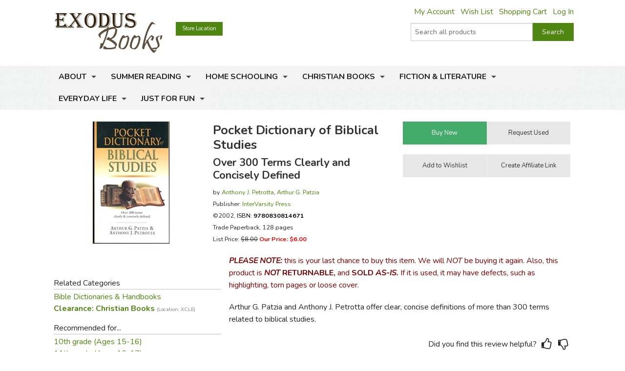

--- FILE ---
content_type: text/html; charset=utf-8
request_url: https://www.exodusbooks.com/pocket-dictionary-of-biblical-studies/petrotta/21394/
body_size: 12910
content:


<!doctype html>
<html xmlns="http://www.w3.org/1999/xhtml">
<head><title>
	Pocket Dictionary of Biblical Studies - Exodus Books
</title><link href="/styles/bundle?v=9K2khuCCP9FF_Ao9F6PKaYVGJgznT1h-SXjFqxRg0t81" rel="stylesheet"/>
<script src="/scripts/bundle/main?v=u4ahwKgRGWUE9EF0hmCzkEfE-_qYNmumZ9RJpmy-6lY1"></script>
<link href="/styles/bundle/print?v=pERnqffpIQ5aokOMO_r9_FLpYAG6cDLCsTwmwOrPV841" rel="stylesheet" media="print"/>
<meta name="robots" content="NOODP,NOYDIR"><link rel="publisher" href="https://plus.google.com/104164759157596385887" /><link rel="canonical" href="http://www.exodusbooks.com/pocket-dictionary-of-biblical-studies/petrotta/21394/" /><meta name="description" content="Arthur G. Patzia and Anthony J. Petrotta offer clear, concise definitions of more than 300 terms related to biblical studies." /><meta name="keywords" content="9780830814671" /><meta property="og:title" content="Pocket Dictionary of Biblical Studies - Exodus Books" /><meta property="og:url" content="http://www.exodusbooks.com/pocket-dictionary-of-biblical-studies/petrotta/21394/" /><meta property="og:image" content="http://www.exodusbooks.com/images/item-medium/21394.jpg" /><link href="/styles/libs/fontawesome/css/fontawesome-all.min.css" rel="stylesheet" /><link href="https://fonts.googleapis.com/css?family=Lora:400,400i,700,700i|Nunito:300,400,400i,600,700" rel="stylesheet" />
        <script type="text/javascript">
            $(document).ready(function () {
                setTimeout('initSearchIncremental($("#ctl00_txtSearchText"));', 500);
            });
        </script>
    
    <!-- Desktop browsers (including 16x6, 32x32 & 48x48 PNGs)  -->
    <link rel="shortcut icon" href="/favicon.ico" />
    <!-- Modern browsers & Devices -->
    <link rel="icon" type="image/png" href="/webimages/icon/favicon-16x16.png" sizes="16x16" /><link rel="icon" type="image/png" href="/webimages/icon/favicon-32x32.png" sizes="32x32" /><link rel="icon" type="image/png" href="/webimages/icon/favicon-48x48.png" sizes="48x48" /><link rel="icon" type="image/png" href="/webimages/icon/favicon-64x64.png" sizes="64x64" /><link rel="icon" type="image/png" href="/webimages/icon/favicon-96x96.png" sizes="96x96" /><link rel="icon" type="image/png" href="/webimages/icon/favicon-128x128.png" sizes="128x128" /><link rel="icon" type="image/png" href="/webimages/icon/favicon-196x196.png" sizes="196x196" /><meta name="viewport" content="width=device-width, initial-scale=1.0" />
    
        <script type="text/javascript" src="/includes/lightbox/jquery.lightbox-0.5.min.js"></script>
        <link rel="stylesheet" type="text/css" href="/includes/lightbox/jquery.lightbox-0.5.css"
            media="screen" />
        <script type="text/javascript">
            $(document).ready(function () {
                $('.lightbox').lightBox();

                if ($('._lightboxlink').length > 0) {
                    $('._lightboximage').mouseover(function () {
                        $('._lightboxlink').show();
                    });

                    $('._lightboxlink').mouseout(function () {
                        $('._lightboxlink').hide();
                    });
                }
            });
        </script>
        <style type="text/css">
            ._lightboxlink
            {
                position: absolute;
                display: none;
                z-index: 1;
                width: 250px;
                height: 250px;
            }
        </style>
    
    <style type="text/css">
        ._sprite
        {
            background-image: url('/images/sprite-item-details.png');
        }
        a._sprite
        {
            display: block;
            font-size: 0px;
        }
        ._descriptionPusher
        {
            min-height: 200px;
        }
        * html ._descriptionPusher
        {
            height: 200px;
        }
    </style>

        <script type="text/javascript">
            var _ss = _ss || [];
            _ss.push(['_setDomain', 'https://koi-3QND1F2J8Q.marketingautomation.services/net']);
            _ss.push(['_setAccount', 'KOI-3Z0D27KASI']);
            _ss.push(['_trackPageView']);
            (function() {
                var ss = document.createElement('script');
                ss.type = 'text/javascript'; ss.async = true;
                ss.src = ('https:' == document.location.protocol ? 'https://' : 'http://') + 'koi-3QND1F2J8Q.marketingautomation.services/client/ss.js?ver=1.1.1';
                var scr = document.getElementsByTagName('script')[0];
                scr.parentNode.insertBefore(ss, scr);
            })();
        </script>
    
    <!-- start Mixpanel --><script type="text/javascript">(function(e,a){if(!a.__SV){var b=window;try{var c,l,i,j=b.location,g=j.hash;c=function(a,b){return(l=a.match(RegExp(b+"=([^&]*)")))?l[1]:null};g&&c(g,"state")&&(i=JSON.parse(decodeURIComponent(c(g,"state"))),"mpeditor"===i.action&&(b.sessionStorage.setItem("_mpcehash",g),history.replaceState(i.desiredHash||"",e.title,j.pathname+j.search)))}catch(m){}var k,h;window.mixpanel=a;a._i=[];a.init=function(b,c,f){function e(b,a){var c=a.split(".");2==c.length&&(b=b[c[0]],a=c[1]);b[a]=function(){b.push([a].concat(Array.prototype.slice.call(arguments,
    0)))}}var d=a;"undefined"!==typeof f?d=a[f]=[]:f="mixpanel";d.people=d.people||[];d.toString=function(b){var a="mixpanel";"mixpanel"!==f&&(a+="."+f);b||(a+=" (stub)");return a};d.people.toString=function(){return d.toString(1)+".people (stub)"};k="disable time_event track track_pageview track_links track_forms register register_once alias unregister identify name_tag set_config reset people.set people.set_once people.unset people.increment people.append people.union people.track_charge people.clear_charges people.delete_user".split(" ");
    for(h=0;h<k.length;h++)e(d,k[h]);a._i.push([b,c,f])};a.__SV=1.2;b=e.createElement("script");b.type="text/javascript";b.async=!0;b.src="undefined"!==typeof MIXPANEL_CUSTOM_LIB_URL?MIXPANEL_CUSTOM_LIB_URL:"file:"===e.location.protocol&&"//cdn.mxpnl.com/libs/mixpanel-2-latest.min.js".match(/^\/\//)?"https://cdn.mxpnl.com/libs/mixpanel-2-latest.min.js":"//cdn.mxpnl.com/libs/mixpanel-2-latest.min.js";c=e.getElementsByTagName("script")[0];c.parentNode.insertBefore(b,c)}})(document,window.mixpanel||[]);
    mixpanel.init("463fe0068ec896a4783d61bb51a61f68");</script><!-- end Mixpanel -->
</head>
<body>
    <form name="aspnetForm" method="post" action="../../../details.aspx?id=21394" id="aspnetForm">
<div>
<input type="hidden" name="__EVENTTARGET" id="__EVENTTARGET" value="" />
<input type="hidden" name="__EVENTARGUMENT" id="__EVENTARGUMENT" value="" />
<input type="hidden" name="__VIEWSTATE" id="__VIEWSTATE" value="/wEPDwUJNzQwMTIyODk3ZGSUObbK6qLJV9gXoIQjUH9h8HMG5RnlQjm+I0izm1aWZg==" />
</div>

<script type="text/javascript">
//<![CDATA[
var theForm = document.forms['aspnetForm'];
if (!theForm) {
    theForm = document.aspnetForm;
}
function __doPostBack(eventTarget, eventArgument) {
    if (!theForm.onsubmit || (theForm.onsubmit() != false)) {
        theForm.__EVENTTARGET.value = eventTarget;
        theForm.__EVENTARGUMENT.value = eventArgument;
        theForm.submit();
    }
}
//]]>
</script>


<script src="/WebResource.axd?d=cUDV8RH2sE83pvzMHmVJC_u75HznSNVOJhCHta5SOmicPl9HJEUH6iK2F4qQNtAnmgTUuM1ua10X8mOPZmbHJOV_NosbjiJWbSj_ITiR-E41&amp;t=639047091116853735" type="text/javascript"></script>


<script src="/ScriptResource.axd?d=Vr7Cyi4xl7oazfZ8l3jqa_DUKgX79pLMJcxzW5tQfvPtZ24GnaSc6Up3puyLWhglr_TNXnpxX2bFs7YchCC0AnXL_VLGOygXRpxgHFOdGoyVUv_hVQrmOAi6x3RVGsdXYoUdnNQr-3rDpVolH_Q-bh6FZmH2zsyGecEAdGyE01c1&amp;t=ffffffffe6d5a9ac" type="text/javascript"></script>
<script src="/ScriptResource.axd?d=pQT3Jm3BFPABO1uClWHV5-6LhBczoHAfLI5Zop3dE3KjgS29mgPT_fvBLzfvyuTSsszqrxe60x_k5jHiINGIPSYta1DI7F3B-lqg3bCqi1ZYQvhQ2YXMpvo_Q9s0ngRExTP_3OgK9P1shPI28tUFkOJlM8hT9hWbzA-AIRFegxFSj27Hv0RJWpVBPld3HkLh0&amp;t=ffffffffe6d5a9ac" type="text/javascript"></script>
<script src="/scripts/ajax.js" type="text/javascript"></script>
<script src="/ScriptResource.axd?d=xL0YCr0QZPL4BzcqMNWMAalsbr20aUCNDqhtVOZ3VNE_D_ANit3BYJeGb1QDOz3zmiQoIO10Tiu5jHj75N7umTqr0SL_23reNouCoeJzLziMfuihQJMqt0acLsX5Kv86gXtuBUGPE9KHbc0umTq9NM5RGoIxTSQLkxnBQ7FnxbM1&amp;t=3ca20515" type="text/javascript"></script>
<script src="/ScriptResource.axd?d=UZRYUCB1NKcaaHdtGf1me50adOV2CXL_wbMKNjbBRskRHiJzoiJhuao7srWLosMTflmoXYDIPatM-dVzBX4Y3EwJNB89Pw6rqrFj-B82pH-8I_ZOLJR-iHR6WuxRl95Ow8DG3MESKiA2CjGZUN5O4btmVP8rNPXYy5IqK8FtE2k1&amp;t=3ca20515" type="text/javascript"></script>
<script src="/ScriptResource.axd?d=eu1bCU4nMsl2G6jngYQ1G_uHMzb9YgVEpn0eAyq1IGV_SRZl01rddjF6INCf9YcGlG_QB3VfVH9Aq7DrJeJeKXhrxb6QcbdJKRIiwR-WNlEU1iNs0-6AKiDPcmFQded09gWn4RX9-Ih8f8bmjcH_Y4QKjd0OCbcpa_cPKWhR0tuUO3ihX-jtr4q0emeqO8-O0&amp;t=3ca20515" type="text/javascript"></script>
<div>

	<input type="hidden" name="__VIEWSTATEGENERATOR" id="__VIEWSTATEGENERATOR" value="C9F36B63" />
	<input type="hidden" name="__PREVIOUSPAGE" id="__PREVIOUSPAGE" value="6q9XAYg_tLIlE0x63Ls9kBKpRx6WHCSMJw-fDJ23SVM36nU_7OkAPhkEMywgqc-oPyrc4nu8Jbbv1pP0JcegkLxDcRo6z_P9BlEtftozoV41" />
	<input type="hidden" name="__EVENTVALIDATION" id="__EVENTVALIDATION" value="/wEdAAdzBTt69P+N+3zsCXXjlQlq1WUX9yiin76Y35vEtoINXI3JAH+fv5m7AuIzxqoA2p/u1n4RXuocCxCoHbDYhBfFx3Gg2iy2n94YiwY4Cspfa3s39Aek5khUo4cJt02/kJHp/uCXqsPMnCAnTjSF9xzuoVurSbBnIw/Xxdbo6/6IbPhIEcL2xHAlSfAl3YoSvII=" />
</div>
        <div class="upper-content">
            
            <script type="text/javascript">
//<![CDATA[
Sys.WebForms.PageRequestManager._initialize('ctl00$ScriptManager1', 'aspnetForm', ['tctl00$ContentPlaceHolder$Notification1$UpdatePanel1',''], [], [], 90, 'ctl00');
//]]>
</script>

            <div class="row row-header row-padded">
                <div class="logo-container">
                    <div class="logo"><a href="/"><img src="/images/logo.png" style="width:221px; height: 81px;" alt="Pocket Dictionary of Biblical Studies - Exodus Books" /></a></div>
                </div>
                <div class="upper-menu-container show-for-medium-up">
                    <div class="upper-menu-items">
                        <a href="/myaccount" rel="nofollow" class="upper-menu-item">My Account</a> <a href="/wish-list.aspx" rel="nofollow"
                            class="upper-menu-item">Wish List</a> <a href="/cart.aspx" rel="nofollow" class="upper-menu-item">Shopping Cart</a>
                        <a id="ctl00_hypNavigationLoginStatus" class="upper-menu-item" rel="nofollow" href="/myaccount">Log In</a>
                    </div>
                    
                </div>
                <div class="upper-menu-mobile-container hide-for-medium-up">
                    <a class="upper-menu-mobile-link" href="/myaccount" rel="nofollow"><i class="icon-user"></i></a>
                    <a class="upper-menu-mobile-link" href="/wish-list.aspx"><i class="icon-wishlist"></i></a>
                    <a class="upper-menu-mobile-link" href="/cart.aspx" rel="nofollow"><i class="icon-cart"></i></a>
                </div>
                <a href="/status.aspx" class="button tiny button-status">Store Location</a>
                <div class="search-box-container " onkeypress="javascript:return WebForm_FireDefaultButton(event, &#39;ctl00_cmdSearch&#39;)">
	
                    <div class="row collapse">
                        <div class="small-9 columns search-box-inner">
                            <input name="ctl00$txtSearchText" type="text" maxlength="100" id="ctl00_txtSearchText" class="search-box" autocomplete="off" placeholder="Search all products" />
                            <div id="divSearchIncremental">
                            </div>
                        </div>
                        <div class="small-3 columns">
                            <input type="submit" name="ctl00$cmdSearch" value="Search" id="ctl00_cmdSearch" title="Search" class="button postfix search-button" />
                        </div>
                        
                    </div>
                
</div>
                
                <div class="clearfix"></div>
            </div>
            <div class="main-menu-background">
                <div class="row row-padded">
                    <div class="mobile-visible-menu hide-for-medium-up">
                        

<ul class="hide-for-popup">
    
            <li class="divider"></li>
        
            <li class="has-dropdown" aria-haspopup="true">
                <a href="/about-us.aspx">About</a>
                
            </li>
        
            <li class="divider"></li>
        
            <li class="has-dropdown" aria-haspopup="true">
                <a href="/summer-reading-challenge.aspx">Summer Reading</a>
                
            </li>
        
    
    <li class="divider"></li>
    
            <li class="has-dropdown" aria-haspopup="true">
                <a href="/home-schooling/7173/">Home Schooling</a>
                
            </li>
        
            <li class="divider"></li>
        
            <li class="has-dropdown" aria-haspopup="true">
                <a href="/christian-books/7174/">Christian Books</a>
                
            </li>
        
            <li class="divider"></li>
        
            <li class="has-dropdown" aria-haspopup="true">
                <a href="/fiction-literature/7175/">Fiction & Literature</a>
                
            </li>
        
            <li class="divider"></li>
        
            <li class="has-dropdown" aria-haspopup="true">
                <a href="/everyday-life/7451/">Everyday Life</a>
                
            </li>
        
            <li class="divider"></li>
        
            <li class="has-dropdown" aria-haspopup="true">
                <a href="/just-for-fun/5855/">Just for Fun</a>
                
            </li>
        
    
    <li class="divider"></li>
</ul>

                    </div>
                    <nav class="top-bar" data-topbar role="navigation">
                        <ul class="title-area">
                            <li class="name"></li>
                            <li class="toggle-topbar menu-icon"><a href="#"><span></span></a></li>
                        </ul>
                        <section id="main-menu-list-root" class="top-bar-section">
                            

<ul class="hide-for-popup">
    
            <li class="divider"></li>
        
            <li class="has-dropdown" aria-haspopup="true">
                <a href="/about-us.aspx">About</a>
                
            </li>
        
            <li class="divider"></li>
        
            <li class="has-dropdown" aria-haspopup="true">
                <a href="/summer-reading-challenge.aspx">Summer Reading</a>
                
            </li>
        
    
    <li class="divider"></li>
    
            <li class="has-dropdown" aria-haspopup="true">
                <a href="/home-schooling/7173/">Home Schooling</a>
                
            </li>
        
            <li class="divider"></li>
        
            <li class="has-dropdown" aria-haspopup="true">
                <a href="/christian-books/7174/">Christian Books</a>
                
            </li>
        
            <li class="divider"></li>
        
            <li class="has-dropdown" aria-haspopup="true">
                <a href="/fiction-literature/7175/">Fiction & Literature</a>
                
            </li>
        
            <li class="divider"></li>
        
            <li class="has-dropdown" aria-haspopup="true">
                <a href="/everyday-life/7451/">Everyday Life</a>
                
            </li>
        
            <li class="divider"></li>
        
            <li class="has-dropdown" aria-haspopup="true">
                <a href="/just-for-fun/5855/">Just for Fun</a>
                
            </li>
        
    
    <li class="divider"></li>
</ul>

                        </section>
                    </nav>
                </div>
            </div>
            
            <div class="layout-background">
                <div class="layout-container">
                    <div class="row content-row">
                        <div id="ctl00_panelSidebar1" class="medium-8 medium-push-4 columns body-column">
	
                            
                            
                            
    <div id="ctl00_ContentPlaceHolder_Notification1_UpdatePanel1">
		
        
        
    
	</div>

    
        <div class="row">
            <div class="small-12 large-8 columns small-margin-below details-header-container">
                <div class="details-image-container">
                    <a id="ctl00_ContentPlaceHolder_hypImage" class="lightbox _lightboxlink" href="/images/item-large/21394.jpg" target="_blank"></a><img id="ctl00_ContentPlaceHolder_imgItem" class="_lightboximage" src="/images/item-medium/21394.jpg" alt="Pocket Dictionary of Biblical Studies" style="border-width:0px;" /><div id="ctl00_ContentPlaceHolder_panelAddThis1" class="addthis_toolbox addthis_default_style hide-for-large-up" addthis:url="http://www.exodusbooks.com/pocket-dictionary-of-biblical-studies/petrotta/21394/" style="height: 30px; margin-top: 0.5em">
		
                        <a class="addthis_button_pinterest" href="#" target="_self"></a>
                        <a class="addthis_button_email"></a><a class="addthis_button_facebook"></a>
                        <a class="addthis_button_twitter"></a><a class="addthis_button_preferred_1"></a>
                        <a class="addthis_button_compact"></a>
                    
	</div>
                </div>
                <div class="details-info-container">
                    <h1>Pocket Dictionary of Biblical Studies</h1>
                    <div>
                        
                            <h2 style="margin-top: 0px; margin-bottom: 10px">
                                Over 300 Terms Clearly and Concisely Defined
                            </h2>
                        
                        <div style="font-size: 9.5pt; line-height: 18pt">
                            by <a href="/anthony-j-petrotta/16193/">Anthony J. Petrotta</a>, <a href="/arthur-g-patzia/16194/">Arthur G. Patzia</a><div id="ctl00_ContentPlaceHolder_panelPublisher">
		
                                Publisher:
                                <a id="ctl00_ContentPlaceHolder_hypPublisher" href="/intervarsity-press/66/">InterVarsity Press</a>
                            
	</div>
                            <div>
                                ©2002, <a id="ctl00_ContentPlaceHolder_hypItemID" onclick="$(this).after(&#39;Item: &lt;b>21394&lt;/b>&#39;).hide();" href="javascript:void(&#39;show item number&#39;);" style="color:Black;">ISBN: <b>9780830814671</b></a>
                            </div>
                            <div>
                                Trade Paperback, 128 pages
                            </div>
                            <div>
                                List Price: <span style="text-decoration: line-through">$8.00</span> <span style="color: red; font-weight: bold">Our Price: $6.00</span>
                            </div>
                            <div>
                                
                            </div>
                            
                        </div>
                    </div>
                </div>
            </div>
            <div class="small-12 large-4 columns">
                <div id="ctl00_ContentPlaceHolder_panelButtonContainer" class="details-button-container row">
		
                    <div class="small-12 medium-6 large-12 columns">
                        <ul class="button-group even-2 stack-for-small only-small-margin-below">
                            <li>
                                <input type="submit" name="ctl00$ContentPlaceHolder$cmdCart" value="Buy New" onclick="mixpanel.track(&#39;Product Add To Cart New&#39;);WebForm_DoPostBackWithOptions(new WebForm_PostBackOptions(&quot;ctl00$ContentPlaceHolder$cmdCart&quot;, &quot;&quot;, false, &quot;&quot;, &quot;/cart.aspx?id=21394&quot;, false, false))" id="ctl00_ContentPlaceHolder_cmdCart" class="button small success" />
                                
                                
                                
                                
                                
                                 
                            </li>
                            <li>
                                
                                <input type="submit" name="ctl00$ContentPlaceHolder$cmdRequestUsed" value="Request Used" onclick="javascript:WebForm_DoPostBackWithOptions(new WebForm_PostBackOptions(&quot;ctl00$ContentPlaceHolder$cmdRequestUsed&quot;, &quot;&quot;, false, &quot;&quot;, &quot;/request.aspx?id=21394&amp;used=1&quot;, false, false))" id="ctl00_ContentPlaceHolder_cmdRequestUsed" title="request used" class="button small secondary" />
                                
                            </li>
                        </ul>
                    </div>
                    <div class="small-12 medium-6 large-12 columns">
                        <ul class="button-group even-2 stack-for-small only-small-margin-below">
                            <li>
                                <input type="submit" name="ctl00$ContentPlaceHolder$cmdWishList1" value="Add to Wishlist" id="ctl00_ContentPlaceHolder_cmdWishList1" class="button small secondary" />
                                
                            </li>
                            <li>
                                <div style="text-align: center">
                                    <input type="submit" name="ctl00$ContentPlaceHolder$cmdAffiliates" value="Create Affiliate Link" id="ctl00_ContentPlaceHolder_cmdAffiliates" title="link to this item" class="button small secondary" />
                                </div>
                            </li>
                        </ul>
                    </div>
                    
                
	</div>
            </div>
        </div>
        <div class="row">
            <div class="small-12 medium-8 medium-right-column columns">
                
                    <div>
                        <p><span style="color:#800000"><strong><em>PLEASE NOTE:</em></strong> this is your last chance to buy&nbsp;this item. We will <em>NOT</em> be buying&nbsp;it again.&nbsp;Also, this product is <strong><em>NOT</em> RETURNABLE,</strong>&nbsp;and<strong>&nbsp;SOLD <em>AS-IS</em></strong><strong>.<em>&nbsp;</em></strong>If it is used, it may have defects, such as highlighting, torn pages or loose cover.</span></p>
                    </div>
                <div id="ctl00_ContentPlaceHolder_panelDescription" class="read-more">
		
                    <p>
	Arthur G. Patzia and Anthony J. Petrotta offer clear, concise definitions of more than 300 terms related to biblical studies.</p>
                    
                    
    <div class="text-right small-margin-below review-feedback">
        <span class="review-feedback-text">Did you find this review helpful?</span>
        <div id="ctl00_ContentPlaceHolder_ReviewFeedback_panelThumbUp" class="review-feedback-thumb-container" onclick="javascript:smallWindow(&#39;/feedback.aspx?itemid=21394&amp;thumb=up&#39;,&#39;thumbupitem21394&#39;);">
			
            <i class="icon icon-thumbs-up"></i>
        
		</div><div id="ctl00_ContentPlaceHolder_ReviewFeedback_panelThumbDown" class="review-feedback-thumb-container" onclick="javascript:smallWindow(&#39;/feedback.aspx?itemid=21394&amp;thumb=down&#39;,&#39;thumbdownitem21394&#39;);">
			
            <i class="icon icon-thumbs-down"></i>
        
		</div>
    </div>

                
	</div>
            </div>
            <div class="small-12 medium-4 columns small-margin-below">
                <div id="ctl00_ContentPlaceHolder_panelAddThis2" class="addthis_toolbox addthis_default_style show-for-large-up" addthis:url="http://www.exodusbooks.com/pocket-dictionary-of-biblical-studies/petrotta/21394/" style="height: 30px">
		
                        <a class="addthis_button_pinterest" href="#" target="_self"></a>
                        <a class="addthis_button_email"></a><a class="addthis_button_facebook"></a>
                        <a class="addthis_button_twitter"></a><a class="addthis_button_preferred_1"></a>
                        <a class="addthis_button_compact"></a>
                
	</div>
                <script type="text/javascript">
                    $(document).ready(function () { loadAddThis(); }); </script>
                








                    <div class="border">
                        Related Categories</div>
                    <div>
                        <a href="/bible-dictionaries-handbooks/7915/">Bible Dictionaries & Handbooks</a><br /><a href="/clearance-christian-books/8013/" style="font-weight: bold">Clearance: Christian Books <span class="dimmed" style="white-space: nowrap">(Location: XCLE)</span></a><br />
                    </div>
                








                    <div class="border">
                        Recommended for...</div>
                    <div>
                        <a href="/grade.aspx?id=12">10th grade (Ages 15-16)</a><br /><a href="/grade.aspx?id=13">11th grade (Ages 16-17)</a><br /><a href="/grade.aspx?id=14">12th grade (Ages 17-18)</a><br /><a href="/grade.aspx?id=15">Adult</a><br />
                    </div>
                
            </div>
            <div class="small-12 medium-8 medium-right-column columns">
                
            <div class="image-row-wrapper">
	            <ul class="image-row">
        
            <li>
                <a title="Life and Faith Field Guide for Parents" href="/life-and-faith-field-guide-for-parents/carter/85951/"><img src="/images/item-medium/85951.jpg" alt="Life and Faith Field Guide for Parents" style="border-width:0px;" /></a>
                <div class="image-row-title">
                    <a href="/life-and-faith-field-guide-for-parents/carter/85951/">Life and Faith Field Guide for Parents</a>
                </div>
                
            </li>
        
            <li>
                <a title="Baptism is Not Enough - Book w/DVD" href="/baptism-is-not-enough-book-w/dvd/crawford/85749/"><img src="/images/item-medium/85749.jpg" alt="Baptism is Not Enough - Book w/DVD" style="border-width:0px;" /></a>
                <div class="image-row-title">
                    <a href="/baptism-is-not-enough-book-w/dvd/crawford/85749/">Baptism is Not Enough - Book w/DVD</a>
                </div>
                
            </li>
        
            <li>
                <a title="He Shall Have Dominion" href="/he-shall-have-dominion/gentry/82693/"><img src="/images/item-medium/82693.jpg" alt="He Shall Have Dominion" style="border-width:0px;" /></a>
                <div class="image-row-title">
                    <a href="/he-shall-have-dominion/gentry/82693/">He Shall Have Dominion</a>
                </div>
                
            </li>
        
            <li>
                <a title="Celebration of Discipline - 2nd Edition" href="/celebration-of-discipline-2nd-edition/foster/80252/"><img src="/images/item-medium/80252.jpg" alt="Celebration of Discipline - 2nd Edition" style="border-width:0px;" /></a>
                <div class="image-row-title">
                    <a href="/celebration-of-discipline-2nd-edition/foster/80252/">Celebration of Discipline - 2nd Edition</a>
                </div>
                
            </li>
        
            <li>
                <a title="Grand Weaver" href="/grand-weaver/zacharias/72002/"><img src="/images/item-medium/72002.jpg" alt="Grand Weaver" style="border-width:0px;" /></a>
                <div class="image-row-title">
                    <a href="/grand-weaver/zacharias/72002/">Grand Weaver</a>
                </div>
                
            </li>
        
            <li>
                <a title="4:8 Principle" href="/4_8-principle/newberry/64619/"><img src="/images/item-medium/64619.jpg" alt="4:8 Principle" style="border-width:0px;" /></a>
                <div class="image-row-title">
                    <a href="/4_8-principle/newberry/64619/">4:8 Principle</a>
                </div>
                
            </li>
        
            <li>
                <a title="How Do We Know?" href="/how-do-we-know/dew/63128/"><img src="/images/item-medium/63128.jpg" alt="How Do We Know?" style="border-width:0px;" /></a>
                <div class="image-row-title">
                    <a href="/how-do-we-know/dew/63128/">How Do We Know?</a>
                </div>
                
            </li>
        
            <li>
                <a title="Old-Fashioned Courtship &amp; How It Works Today" href="/old-fashioned-courtship-how-it-works-today/barth/62530/"><img src="/images/item-medium/62530.jpg" alt="Old-Fashioned Courtship &amp; How It Works Today" style="border-width:0px;" /></a>
                <div class="image-row-title">
                    <a href="/old-fashioned-courtship-how-it-works-today/barth/62530/">Old-Fashioned Courtship & How It Works Today</a>
                </div>
                
            </li>
        
            <li>
                <a title="Friendship: The Master-Passion" href="/friendship-the-master-passion/trumbull/62255/"><img src="/images/item-medium/62255.jpg" alt="Friendship: The Master-Passion" style="border-width:0px;" /></a>
                <div class="image-row-title">
                    <a href="/friendship-the-master-passion/trumbull/62255/">Friendship: The Master-Passion</a>
                </div>
                
            </li>
        
            <li>
                <a title="Stronger" href="/stronger/daly/62064/"><img src="/images/item-medium/62064.jpg" alt="Stronger" style="border-width:0px;" /></a>
                <div class="image-row-title">
                    <a href="/stronger/daly/62064/">Stronger</a>
                </div>
                
            </li>
        
            <li>
                <a title="Living with Your Husband&#39;s Secret Wars" href="/living-with-your-husbands-secret-wars/means/62005/"><img src="/images/item-medium/62005.jpg" alt="Living with Your Husband&#39;s Secret Wars" style="border-width:0px;" /></a>
                <div class="image-row-title">
                    <a href="/living-with-your-husbands-secret-wars/means/62005/">Living with Your Husband's Secret Wars</a>
                </div>
                
            </li>
        
            <li>
                <a title="Reason for God - Discussion Guide" href="/reason-for-god-discussion-guide/keller/59516/"><img src="/images/item-medium/59516.jpg" alt="Reason for God - Discussion Guide" style="border-width:0px;" /></a>
                <div class="image-row-title">
                    <a href="/reason-for-god-discussion-guide/keller/59516/">Reason for God - Discussion Guide</a>
                </div>
                
            </li>
        
            <li>
                <a title="Master&#39;s Perspective on Pastoral Ministry" href="/masters-perspective-on-pastoral-ministry/mayhue/59429/"><img src="/images/item-medium/59429.jpg" alt="Master&#39;s Perspective on Pastoral Ministry" style="border-width:0px;" /></a>
                <div class="image-row-title">
                    <a href="/masters-perspective-on-pastoral-ministry/mayhue/59429/">Master's Perspective on Pastoral Ministry</a>
                </div>
                
            </li>
        
            <li>
                <a title="Everyday Talk" href="/everyday-talk/younts/59427/"><img src="/images/item-medium/59427.jpg" alt="Everyday Talk" style="border-width:0px;" /></a>
                <div class="image-row-title">
                    <a href="/everyday-talk/younts/59427/">Everyday Talk</a>
                </div>
                
            </li>
        
            <li>
                <a title="Jesus Unmasked" href="/jesus-unmasked/friel/59265/"><img src="/images/item-medium/59265.jpg" alt="Jesus Unmasked" style="border-width:0px;" /></a>
                <div class="image-row-title">
                    <a href="/jesus-unmasked/friel/59265/">Jesus Unmasked</a>
                </div>
                
            </li>
        
            <li>
                <a title="Parenting Isn&#39;t for Cowards" href="/parenting-isnt-for-cowards/dobson/58930/"><img src="/images/item-medium/58930.jpg" alt="Parenting Isn&#39;t for Cowards" style="border-width:0px;" /></a>
                <div class="image-row-title">
                    <a href="/parenting-isnt-for-cowards/dobson/58930/">Parenting Isn't for Cowards</a>
                </div>
                
            </li>
        
            <li>
                <a title="Christian Coaching" href="/christian-coaching/collins/58811/"><img src="/images/item-medium/58811.jpg" alt="Christian Coaching" style="border-width:0px;" /></a>
                <div class="image-row-title">
                    <a href="/christian-coaching/collins/58811/">Christian Coaching</a>
                </div>
                
            </li>
        
            <li>
                <a title="Second Mayflower" href="/second-mayflower/swanson/58734/"><img src="/images/item-medium/58734.jpg" alt="Second Mayflower" style="border-width:0px;" /></a>
                <div class="image-row-title">
                    <a href="/second-mayflower/swanson/58734/">Second Mayflower</a>
                </div>
                
            </li>
        
            <li>
                <a title="Engaging Today&#39;s Prodigal" href="/engaging-todays-prodigal/barnier/58166/"><img src="/images/item-medium/58166.jpg" alt="Engaging Today&#39;s Prodigal" style="border-width:0px;" /></a>
                <div class="image-row-title">
                    <a href="/engaging-todays-prodigal/barnier/58166/">Engaging Today's Prodigal</a>
                </div>
                
            </li>
        
            <li>
                <a title="Reel Spirituality" href="/reel-spirituality/johnston/57828/"><img src="/images/item-medium/57828.jpg" alt="Reel Spirituality" style="border-width:0px;" /></a>
                <div class="image-row-title">
                    <a href="/reel-spirituality/johnston/57828/">Reel Spirituality</a>
                </div>
                
            </li>
        
            <li>
                <a title="Limits of Power" href="/limits-of-power/bacevich/57527/"><img src="/images/item-medium/57527.jpg" alt="Limits of Power" style="border-width:0px;" /></a>
                <div class="image-row-title">
                    <a href="/limits-of-power/bacevich/57527/">Limits of Power</a>
                </div>
                
            </li>
        
            <li>
                <a title="Ultimate Proof of Creation" href="/ultimate-proof-of-creation/lisle/56736/"><img src="/images/item-medium/56736.jpg" alt="Ultimate Proof of Creation" style="border-width:0px;" /></a>
                <div class="image-row-title">
                    <a href="/ultimate-proof-of-creation/lisle/56736/">Ultimate Proof of Creation</a>
                </div>
                
            </li>
        
            <li>
                <a title="History of the Presbyterian Church in America" href="/history-of-the-presbyterian-church-in-america/smith/56510/"><img src="/images/item-medium/56510.jpg" alt="History of the Presbyterian Church in America" style="border-width:0px;" /></a>
                <div class="image-row-title">
                    <a href="/history-of-the-presbyterian-church-in-america/smith/56510/">History of the Presbyterian Church in America</a>
                </div>
                
            </li>
        
            <li>
                <a title="Let Us Make Man" href="/let-us-make-man/roberts/56460/"><img src="/images/item-medium/56460.jpg" alt="Let Us Make Man" style="border-width:0px;" /></a>
                <div class="image-row-title">
                    <a href="/let-us-make-man/roberts/56460/">Let Us Make Man</a>
                </div>
                
            </li>
        
            <li>
                <a title="Storyteller&#39;s Companion to the Bible: Genesis" href="/storytellers-companion-to-the-bible-genesis/holbert/56241/"><img src="/images/item-medium/56241.jpg" alt="Storyteller&#39;s Companion to the Bible: Genesis" style="border-width:0px;" /></a>
                <div class="image-row-title">
                    <a href="/storytellers-companion-to-the-bible-genesis/holbert/56241/">Storyteller's Companion to the Bible: Genesis</a>
                </div>
                
            </li>
        
                </ul>
            </div>
        








            </div>
        </div>
        <div class="row">
            <div class="small-12 columns">
                <a name="reviews"></a>
                <div class="border" style="clear: both; margin-top: 30px">
                    Customer Reviews
                </div>
                <table cellpadding="0" cellspacing="0" style="border: none">
                    <tr>
                        <td style="padding: 3px">
                            <a id="ctl00_ContentPlaceHolder_hypWriteReview1" href="/review.aspx?id=21394">
                                <img src="/images/icons/add.png" alt="Write a Review" style="width: 16px; height: 16px" /></a>
                        </td><td style="vertical-align: middle; padding: 3px">
                            <a id="ctl00_ContentPlaceHolder_hypWriteReview2" href="/review.aspx?id=21394">Click here to write a review</a>
                        </td>
                    </tr>
                </table>
                
            </div>
        </div>
    

                        
</div>
                        
                    </div>
                </div>
            </div>
            <div class="super-footer">
                <div class="row inner-row">
                    <div class="small-12 large-9 columns text-center large-text-left">
                        <label style="line-height:24px;">Be the first to hear about sales, new products, and more. Sign up for our newsletter today!</label>
                    </div>
                    <div class="small-12 large-3 columns text-center large-text-right">
                        <a id="ctl00_hypFooterSignup" class="button" href="/newsletter.aspx" style="margin: 22px 0">Sign Up!</a>
                        
                    </div>
                </div>
            </div>
        </div>
        <div class="footer">
            <div class="row inner-row">
                <div class="medium-6 large-2 columns">
                    <h3>Shop</h3>
                    <ul>
                        <li><a href="/home-schooling/7173/">Home Schooling</a></li>
                        <li><a href="/christian-books/7174/">Christian Books</a></li>
                        <li><a href="/fiction-literature/7175/#">Fiction &amp; Literature</a></li>
                        <li><a href="/everyday-life/7451/">Everyday Life</a></li>
                        <li><a href="/just-for-fun/5855/">Just for Fun</a></li>
                        <li><a href="/summer-reading-challenge.aspx">Summer Reading</a></li>
                    </ul>
                </div>
                <div class="medium-6 large-2 columns">
                    <h3>Support</h3>
                    <ul>
                        <li><a href="/about-us.aspx">About Us</a></li>
                        <li><a href="/contact-us.aspx">Contact Us</a></li>
                        <li><a href="/policies.aspx">Store Policies</a></li>
                        <li><a href="/terms-and-conditions.aspx">Terms &amp; Conditions</a></li>
                        <li><a href="/security-and-privacy-policies.aspx">Security &amp; Privacy Policies</a></li>
                    </ul>
                </div>
                <div class="clear show-for-medium-only" ></div>
                <div class="medium-5 large-4 columns">
                    <h3>Hours &amp; Directions</h3>
                    <p><a style="text-decoration:underline;" href="/status.aspx">Learn more about our store location and hours</a></p>
                    
                </div>
                <div class="medium-6 large-3 columns">
                    <h3>Connect</h3>
                    <a href="http://www.facebook.com/ExodusBooks" target="_blank"><i class="fab fa-facebook-square"></i></a>
                    <a href="http://twitter.com/ExodusBooks" target="_blank"><i class="fab fa-twitter-square"></i></a>
                    <a href="http://pinterest.com/pin/create/button/?url=http%3a%2f%2fwww.exodusbooks.com&media=http%3A%2F%2Fwww.exodusbooks.com%2fimages%2fshare-banner.jpg&description=Exodus%20Books%20is%20a%20bookstore%20near%20Portland%20Oregon%20that%20offers%20homeschool%20curriculum%2C%20Christian%20Reformed%20books%2C%20used%20books%20and%20much%20more." target="_blank"><i class="fab fa-pinterest-square"></i></a>
                    <a href="https://www.instagram.com/exodusbooks/?hl=en" target="_blank"><i class="fab fa-instagram"></i></a>
                    <label>Call Us:</label>
                    <a href="tel:5036551951">503.655.1951</a>
                    <label>Email Us:</label>
                    <p><a href="mailto:hello@exodusbooks.com">hello@exodusbooks.com</a></p>
                    
                    <p class="address">
                        <a href="/status.aspx">19146 Molalla Ave,<br />
                        Oregon City, OR 97045</a>
                        
                    </p>
                    <label class="copyright">
                        &copy;&nbsp;2026&nbsp;Exodus Books
                    </label>
                </div>
            </div>
        </div>

        
        
        
    

<script type="text/javascript">
//<![CDATA[
Sys.Application.add_init(function() {
    $create(AjaxControlToolkit.FilteredTextBoxBehavior, {"FilterMode":2,"InvalidChars":"\u003c\u003e","id":"ctl00_ftbtxtSearchText"}, null, null, $get("ctl00_txtSearchText"));
});
//]]>
</script>
</form>
    
<!-- Google tag (gtag.js) -->
<script async src="https://www.googletagmanager.com/gtag/js?id=G-RJM5B110R3"></script>
<script>
  window.dataLayer = window.dataLayer || [];
  function gtag(){dataLayer.push(arguments);}
  gtag('js', new Date());

  gtag('config', 'G-RJM5B110R3');
</script>
        <script type="text/javascript">
            var gaJsHost = (("https:" == document.location.protocol) ? "https://ssl." : "http://www.");
            document.write(unescape("%3Cscript src='" + gaJsHost + "google-analytics.com/ga.js' type='text/javascript'%3E%3C/script%3E"));
        </script>
        <script type="text/javascript">
            try {
                var pageTracker = _gat._getTracker("UA-5964294-1");
                pageTracker._trackPageview();
            } catch (err) { }
        </script>
    
    <script type="text/javascript">
        $(document).foundation()
    </script>
</body>
</html>


--- FILE ---
content_type: application/javascript
request_url: https://koi-3qnd1f2j8q.marketingautomation.services/koi?rf=&hn=www.exodusbooks.com&lg=en-US%40posix&sr=1280x720&cd=24&vr=2.4.1&se=1769329470540&ac=KOI-3Z0D27KASI&ts=1769329471&pt=NaN&pl=NaN&loc=https%3A%2F%2Fwww.exodusbooks.com%2Fpocket-dictionary-of-biblical-studies%2Fpetrotta%2F21394%2F&tp=page&ti=Pocket%20Dictionary%20of%20Biblical%20Studies%20-%20Exodus%20Books
body_size: -70
content:
window._ss.handleResponse({"isChatbotCapable":false,"trackingID":"202601|6975d33e9e11b1443f57789e","type":"page"});
